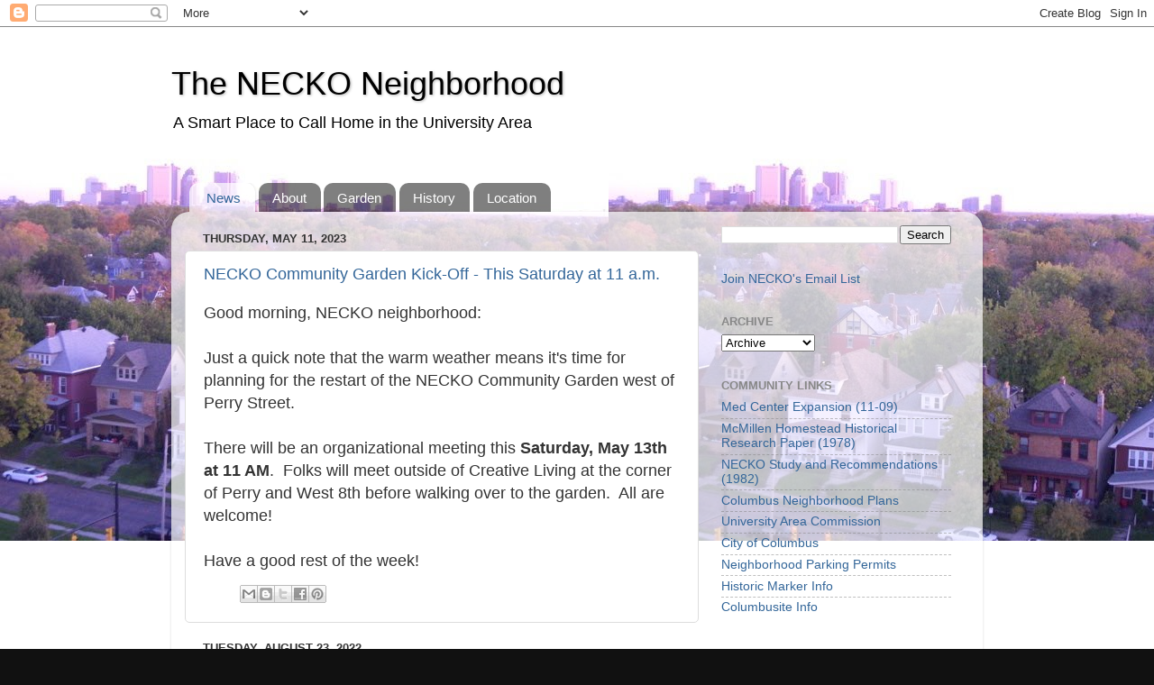

--- FILE ---
content_type: text/html; charset=UTF-8
request_url: http://necko-neighborhood.blogspot.com/
body_size: 12120
content:
<!DOCTYPE html>
<html class='v2' dir='ltr' lang='en'>
<head>
<link href='https://www.blogger.com/static/v1/widgets/335934321-css_bundle_v2.css' rel='stylesheet' type='text/css'/>
<meta content='width=1100' name='viewport'/>
<meta content='text/html; charset=UTF-8' http-equiv='Content-Type'/>
<meta content='blogger' name='generator'/>
<link href='http://necko-neighborhood.blogspot.com/favicon.ico' rel='icon' type='image/x-icon'/>
<link href='http://necko-neighborhood.blogspot.com/' rel='canonical'/>
<link rel="alternate" type="application/atom+xml" title="The NECKO Neighborhood - Atom" href="http://necko-neighborhood.blogspot.com/feeds/posts/default" />
<link rel="alternate" type="application/rss+xml" title="The NECKO Neighborhood - RSS" href="http://necko-neighborhood.blogspot.com/feeds/posts/default?alt=rss" />
<link rel="service.post" type="application/atom+xml" title="The NECKO Neighborhood - Atom" href="https://www.blogger.com/feeds/7338648234629715152/posts/default" />
<link rel="me" href="https://www.blogger.com/profile/06152518749978280411" />
<!--Can't find substitution for tag [blog.ieCssRetrofitLinks]-->
<meta content='http://necko-neighborhood.blogspot.com/' property='og:url'/>
<meta content='The NECKO Neighborhood' property='og:title'/>
<meta content='A Smart Place to Call Home in the University Area' property='og:description'/>
<title>The NECKO Neighborhood</title>
<style id='page-skin-1' type='text/css'><!--
/*-----------------------------------------------
Blogger Template Style
Name:     Picture Window
Designer: Blogger
URL:      www.blogger.com
----------------------------------------------- */
/* Content
----------------------------------------------- */
body {
font: normal normal 15px Arial, Tahoma, Helvetica, FreeSans, sans-serif;
color: #333333;
background: #111111 url(http://4.bp.blogspot.com/-SRgoL3DQGT4/T0ELuJKMGEI/AAAAAAAAEHw/viHHWamo2jk/s0/DSCN1387-big.jpg) repeat fixed top left;
}
html body .region-inner {
min-width: 0;
max-width: 100%;
width: auto;
}
.content-outer {
font-size: 90%;
}
a:link {
text-decoration:none;
color: #336699;
}
a:visited {
text-decoration:none;
color: #6699cc;
}
a:hover {
text-decoration:underline;
color: #33aaff;
}
.content-outer {
background: transparent none repeat scroll top left;
-moz-border-radius: 0;
-webkit-border-radius: 0;
-goog-ms-border-radius: 0;
border-radius: 0;
-moz-box-shadow: 0 0 0 rgba(0, 0, 0, .15);
-webkit-box-shadow: 0 0 0 rgba(0, 0, 0, .15);
-goog-ms-box-shadow: 0 0 0 rgba(0, 0, 0, .15);
box-shadow: 0 0 0 rgba(0, 0, 0, .15);
margin: 20px auto;
}
.content-inner {
padding: 0;
}
/* Header
----------------------------------------------- */
.header-outer {
background: transparent none repeat-x scroll top left;
_background-image: none;
color: #000000;
-moz-border-radius: 0;
-webkit-border-radius: 0;
-goog-ms-border-radius: 0;
border-radius: 0;
}
.Header img, .Header #header-inner {
-moz-border-radius: 0;
-webkit-border-radius: 0;
-goog-ms-border-radius: 0;
border-radius: 0;
}
.header-inner .Header .titlewrapper,
.header-inner .Header .descriptionwrapper {
padding-left: 0;
padding-right: 0;
}
.Header h1 {
font: normal normal 36px Arial, Tahoma, Helvetica, FreeSans, sans-serif;
text-shadow: 1px 1px 3px rgba(0, 0, 0, 0.3);
}
.Header h1 a {
color: #000000;
}
.Header .description {
font-size: 130%;
}
/* Tabs
----------------------------------------------- */
.tabs-inner {
margin: .5em 20px 0;
padding: 0;
}
.tabs-inner .section {
margin: 0;
}
.tabs-inner .widget ul {
padding: 0;
background: transparent none repeat scroll bottom;
-moz-border-radius: 0;
-webkit-border-radius: 0;
-goog-ms-border-radius: 0;
border-radius: 0;
}
.tabs-inner .widget li {
border: none;
}
.tabs-inner .widget li a {
display: inline-block;
padding: .5em 1em;
margin-right: .25em;
color: #ffffff;
font: normal normal 15px Arial, Tahoma, Helvetica, FreeSans, sans-serif;
-moz-border-radius: 10px 10px 0 0;
-webkit-border-top-left-radius: 10px;
-webkit-border-top-right-radius: 10px;
-goog-ms-border-radius: 10px 10px 0 0;
border-radius: 10px 10px 0 0;
background: transparent url(https://resources.blogblog.com/blogblog/data/1kt/transparent/black50.png) repeat scroll top left;
border-right: 1px solid transparent;
}
.tabs-inner .widget li:first-child a {
padding-left: 1.25em;
-moz-border-radius-topleft: 10px;
-moz-border-radius-bottomleft: 0;
-webkit-border-top-left-radius: 10px;
-webkit-border-bottom-left-radius: 0;
-goog-ms-border-top-left-radius: 10px;
-goog-ms-border-bottom-left-radius: 0;
border-top-left-radius: 10px;
border-bottom-left-radius: 0;
}
.tabs-inner .widget li.selected a,
.tabs-inner .widget li a:hover {
position: relative;
z-index: 1;
background: transparent url(https://resources.blogblog.com/blogblog/data/1kt/transparent/white80.png) repeat scroll bottom;
color: #336699;
-moz-box-shadow: 0 0 3px rgba(0, 0, 0, .15);
-webkit-box-shadow: 0 0 3px rgba(0, 0, 0, .15);
-goog-ms-box-shadow: 0 0 3px rgba(0, 0, 0, .15);
box-shadow: 0 0 3px rgba(0, 0, 0, .15);
}
/* Headings
----------------------------------------------- */
h2 {
font: bold normal 13px Arial, Tahoma, Helvetica, FreeSans, sans-serif;
text-transform: uppercase;
color: #888888;
margin: .5em 0;
}
/* Main
----------------------------------------------- */
.main-outer {
background: transparent url(https://resources.blogblog.com/blogblog/data/1kt/transparent/white80.png) repeat scroll top left;
-moz-border-radius: 20px 20px 0 0;
-webkit-border-top-left-radius: 20px;
-webkit-border-top-right-radius: 20px;
-webkit-border-bottom-left-radius: 0;
-webkit-border-bottom-right-radius: 0;
-goog-ms-border-radius: 20px 20px 0 0;
border-radius: 20px 20px 0 0;
-moz-box-shadow: 0 1px 3px rgba(0, 0, 0, .15);
-webkit-box-shadow: 0 1px 3px rgba(0, 0, 0, .15);
-goog-ms-box-shadow: 0 1px 3px rgba(0, 0, 0, .15);
box-shadow: 0 1px 3px rgba(0, 0, 0, .15);
}
.main-inner {
padding: 15px 20px 20px;
}
.main-inner .column-center-inner {
padding: 0 0;
}
.main-inner .column-left-inner {
padding-left: 0;
}
.main-inner .column-right-inner {
padding-right: 0;
}
/* Posts
----------------------------------------------- */
h3.post-title {
margin: 0;
font: normal normal 18px Arial, Tahoma, Helvetica, FreeSans, sans-serif;
}
.comments h4 {
margin: 1em 0 0;
font: normal normal 18px Arial, Tahoma, Helvetica, FreeSans, sans-serif;
}
.date-header span {
color: #333333;
}
.post-outer {
background-color: #ffffff;
border: solid 1px #dddddd;
-moz-border-radius: 5px;
-webkit-border-radius: 5px;
border-radius: 5px;
-goog-ms-border-radius: 5px;
padding: 15px 20px;
margin: 0 -20px 20px;
}
.post-body {
line-height: 1.4;
font-size: 110%;
position: relative;
}
.post-header {
margin: 0 0 1.5em;
color: #999999;
line-height: 1.6;
}
.post-footer {
margin: .5em 0 0;
color: #999999;
line-height: 1.6;
}
#blog-pager {
font-size: 140%
}
#comments .comment-author {
padding-top: 1.5em;
border-top: dashed 1px #ccc;
border-top: dashed 1px rgba(128, 128, 128, .5);
background-position: 0 1.5em;
}
#comments .comment-author:first-child {
padding-top: 0;
border-top: none;
}
.avatar-image-container {
margin: .2em 0 0;
}
/* Comments
----------------------------------------------- */
.comments .comments-content .icon.blog-author {
background-repeat: no-repeat;
background-image: url([data-uri]);
}
.comments .comments-content .loadmore a {
border-top: 1px solid #33aaff;
border-bottom: 1px solid #33aaff;
}
.comments .continue {
border-top: 2px solid #33aaff;
}
/* Widgets
----------------------------------------------- */
.widget ul, .widget #ArchiveList ul.flat {
padding: 0;
list-style: none;
}
.widget ul li, .widget #ArchiveList ul.flat li {
border-top: dashed 1px #ccc;
border-top: dashed 1px rgba(128, 128, 128, .5);
}
.widget ul li:first-child, .widget #ArchiveList ul.flat li:first-child {
border-top: none;
}
.widget .post-body ul {
list-style: disc;
}
.widget .post-body ul li {
border: none;
}
/* Footer
----------------------------------------------- */
.footer-outer {
color:#cccccc;
background: transparent url(https://resources.blogblog.com/blogblog/data/1kt/transparent/black50.png) repeat scroll top left;
-moz-border-radius: 0 0 20px 20px;
-webkit-border-top-left-radius: 0;
-webkit-border-top-right-radius: 0;
-webkit-border-bottom-left-radius: 20px;
-webkit-border-bottom-right-radius: 20px;
-goog-ms-border-radius: 0 0 20px 20px;
border-radius: 0 0 20px 20px;
-moz-box-shadow: 0 1px 3px rgba(0, 0, 0, .15);
-webkit-box-shadow: 0 1px 3px rgba(0, 0, 0, .15);
-goog-ms-box-shadow: 0 1px 3px rgba(0, 0, 0, .15);
box-shadow: 0 1px 3px rgba(0, 0, 0, .15);
}
.footer-inner {
padding: 10px 20px 20px;
}
.footer-outer a {
color: #99ccee;
}
.footer-outer a:visited {
color: #77aaee;
}
.footer-outer a:hover {
color: #33aaff;
}
.footer-outer .widget h2 {
color: #aaaaaa;
}
/* Mobile
----------------------------------------------- */
html body.mobile {
height: auto;
}
html body.mobile {
min-height: 480px;
background-size: 100% auto;
}
.mobile .body-fauxcolumn-outer {
background: transparent none repeat scroll top left;
}
html .mobile .mobile-date-outer, html .mobile .blog-pager {
border-bottom: none;
background: transparent url(https://resources.blogblog.com/blogblog/data/1kt/transparent/white80.png) repeat scroll top left;
margin-bottom: 10px;
}
.mobile .date-outer {
background: transparent url(https://resources.blogblog.com/blogblog/data/1kt/transparent/white80.png) repeat scroll top left;
}
.mobile .header-outer, .mobile .main-outer,
.mobile .post-outer, .mobile .footer-outer {
-moz-border-radius: 0;
-webkit-border-radius: 0;
-goog-ms-border-radius: 0;
border-radius: 0;
}
.mobile .content-outer,
.mobile .main-outer,
.mobile .post-outer {
background: inherit;
border: none;
}
.mobile .content-outer {
font-size: 100%;
}
.mobile-link-button {
background-color: #336699;
}
.mobile-link-button a:link, .mobile-link-button a:visited {
color: #ffffff;
}
.mobile-index-contents {
color: #333333;
}
.mobile .tabs-inner .PageList .widget-content {
background: transparent url(https://resources.blogblog.com/blogblog/data/1kt/transparent/white80.png) repeat scroll bottom;
color: #336699;
}
.mobile .tabs-inner .PageList .widget-content .pagelist-arrow {
border-left: 1px solid transparent;
}

--></style>
<style id='template-skin-1' type='text/css'><!--
body {
min-width: 900px;
}
.content-outer, .content-fauxcolumn-outer, .region-inner {
min-width: 900px;
max-width: 900px;
_width: 900px;
}
.main-inner .columns {
padding-left: 0;
padding-right: 300px;
}
.main-inner .fauxcolumn-center-outer {
left: 0;
right: 300px;
/* IE6 does not respect left and right together */
_width: expression(this.parentNode.offsetWidth -
parseInt("0") -
parseInt("300px") + 'px');
}
.main-inner .fauxcolumn-left-outer {
width: 0;
}
.main-inner .fauxcolumn-right-outer {
width: 300px;
}
.main-inner .column-left-outer {
width: 0;
right: 100%;
margin-left: -0;
}
.main-inner .column-right-outer {
width: 300px;
margin-right: -300px;
}
#layout {
min-width: 0;
}
#layout .content-outer {
min-width: 0;
width: 800px;
}
#layout .region-inner {
min-width: 0;
width: auto;
}
body#layout div.add_widget {
padding: 8px;
}
body#layout div.add_widget a {
margin-left: 32px;
}
--></style>
<style>
    body {background-image:url(http\:\/\/4.bp.blogspot.com\/-SRgoL3DQGT4\/T0ELuJKMGEI\/AAAAAAAAEHw\/viHHWamo2jk\/s0\/DSCN1387-big.jpg);}
    
@media (max-width: 200px) { body {background-image:url(http\:\/\/4.bp.blogspot.com\/-SRgoL3DQGT4\/T0ELuJKMGEI\/AAAAAAAAEHw\/viHHWamo2jk\/w200\/DSCN1387-big.jpg);}}
@media (max-width: 400px) and (min-width: 201px) { body {background-image:url(http\:\/\/4.bp.blogspot.com\/-SRgoL3DQGT4\/T0ELuJKMGEI\/AAAAAAAAEHw\/viHHWamo2jk\/w400\/DSCN1387-big.jpg);}}
@media (max-width: 800px) and (min-width: 401px) { body {background-image:url(http\:\/\/4.bp.blogspot.com\/-SRgoL3DQGT4\/T0ELuJKMGEI\/AAAAAAAAEHw\/viHHWamo2jk\/w800\/DSCN1387-big.jpg);}}
@media (max-width: 1200px) and (min-width: 801px) { body {background-image:url(http\:\/\/4.bp.blogspot.com\/-SRgoL3DQGT4\/T0ELuJKMGEI\/AAAAAAAAEHw\/viHHWamo2jk\/w1200\/DSCN1387-big.jpg);}}
/* Last tag covers anything over one higher than the previous max-size cap. */
@media (min-width: 1201px) { body {background-image:url(http\:\/\/4.bp.blogspot.com\/-SRgoL3DQGT4\/T0ELuJKMGEI\/AAAAAAAAEHw\/viHHWamo2jk\/w1600\/DSCN1387-big.jpg);}}
  </style>
<script type='text/javascript'>
        (function(i,s,o,g,r,a,m){i['GoogleAnalyticsObject']=r;i[r]=i[r]||function(){
        (i[r].q=i[r].q||[]).push(arguments)},i[r].l=1*new Date();a=s.createElement(o),
        m=s.getElementsByTagName(o)[0];a.async=1;a.src=g;m.parentNode.insertBefore(a,m)
        })(window,document,'script','https://www.google-analytics.com/analytics.js','ga');
        ga('create', 'UA-29328806-1', 'auto', 'blogger');
        ga('blogger.send', 'pageview');
      </script>
<link href='https://www.blogger.com/dyn-css/authorization.css?targetBlogID=7338648234629715152&amp;zx=416ba034-5ee3-4563-8f9e-a67868832f2f' media='none' onload='if(media!=&#39;all&#39;)media=&#39;all&#39;' rel='stylesheet'/><noscript><link href='https://www.blogger.com/dyn-css/authorization.css?targetBlogID=7338648234629715152&amp;zx=416ba034-5ee3-4563-8f9e-a67868832f2f' rel='stylesheet'/></noscript>
<meta name='google-adsense-platform-account' content='ca-host-pub-1556223355139109'/>
<meta name='google-adsense-platform-domain' content='blogspot.com'/>

</head>
<body class='loading variant-open'>
<div class='navbar section' id='navbar' name='Navbar'><div class='widget Navbar' data-version='1' id='Navbar1'><script type="text/javascript">
    function setAttributeOnload(object, attribute, val) {
      if(window.addEventListener) {
        window.addEventListener('load',
          function(){ object[attribute] = val; }, false);
      } else {
        window.attachEvent('onload', function(){ object[attribute] = val; });
      }
    }
  </script>
<div id="navbar-iframe-container"></div>
<script type="text/javascript" src="https://apis.google.com/js/platform.js"></script>
<script type="text/javascript">
      gapi.load("gapi.iframes:gapi.iframes.style.bubble", function() {
        if (gapi.iframes && gapi.iframes.getContext) {
          gapi.iframes.getContext().openChild({
              url: 'https://www.blogger.com/navbar/7338648234629715152?origin\x3dhttp://necko-neighborhood.blogspot.com',
              where: document.getElementById("navbar-iframe-container"),
              id: "navbar-iframe"
          });
        }
      });
    </script><script type="text/javascript">
(function() {
var script = document.createElement('script');
script.type = 'text/javascript';
script.src = '//pagead2.googlesyndication.com/pagead/js/google_top_exp.js';
var head = document.getElementsByTagName('head')[0];
if (head) {
head.appendChild(script);
}})();
</script>
</div></div>
<div itemscope='itemscope' itemtype='http://schema.org/Blog' style='display: none;'>
<meta content='The NECKO Neighborhood' itemprop='name'/>
</div>
<div class='body-fauxcolumns'>
<div class='fauxcolumn-outer body-fauxcolumn-outer'>
<div class='cap-top'>
<div class='cap-left'></div>
<div class='cap-right'></div>
</div>
<div class='fauxborder-left'>
<div class='fauxborder-right'></div>
<div class='fauxcolumn-inner'>
</div>
</div>
<div class='cap-bottom'>
<div class='cap-left'></div>
<div class='cap-right'></div>
</div>
</div>
</div>
<div class='content'>
<div class='content-fauxcolumns'>
<div class='fauxcolumn-outer content-fauxcolumn-outer'>
<div class='cap-top'>
<div class='cap-left'></div>
<div class='cap-right'></div>
</div>
<div class='fauxborder-left'>
<div class='fauxborder-right'></div>
<div class='fauxcolumn-inner'>
</div>
</div>
<div class='cap-bottom'>
<div class='cap-left'></div>
<div class='cap-right'></div>
</div>
</div>
</div>
<div class='content-outer'>
<div class='content-cap-top cap-top'>
<div class='cap-left'></div>
<div class='cap-right'></div>
</div>
<div class='fauxborder-left content-fauxborder-left'>
<div class='fauxborder-right content-fauxborder-right'></div>
<div class='content-inner'>
<header>
<div class='header-outer'>
<div class='header-cap-top cap-top'>
<div class='cap-left'></div>
<div class='cap-right'></div>
</div>
<div class='fauxborder-left header-fauxborder-left'>
<div class='fauxborder-right header-fauxborder-right'></div>
<div class='region-inner header-inner'>
<div class='header section' id='header' name='Header'><div class='widget Header' data-version='1' id='Header1'>
<div id='header-inner'>
<div class='titlewrapper'>
<h1 class='title'>
The NECKO Neighborhood
</h1>
</div>
<div class='descriptionwrapper'>
<p class='description'><span>A Smart Place to Call Home in the University Area</span></p>
</div>
</div>
</div></div>
</div>
</div>
<div class='header-cap-bottom cap-bottom'>
<div class='cap-left'></div>
<div class='cap-right'></div>
</div>
</div>
</header>
<div class='tabs-outer'>
<div class='tabs-cap-top cap-top'>
<div class='cap-left'></div>
<div class='cap-right'></div>
</div>
<div class='fauxborder-left tabs-fauxborder-left'>
<div class='fauxborder-right tabs-fauxborder-right'></div>
<div class='region-inner tabs-inner'>
<div class='tabs no-items section' id='crosscol' name='Cross-Column'></div>
<div class='tabs section' id='crosscol-overflow' name='Cross-Column 2'><div class='widget PageList' data-version='1' id='PageList1'>
<h2>Pages</h2>
<div class='widget-content'>
<ul>
<li class='selected'>
<a href='http://necko-neighborhood.blogspot.com/'>News</a>
</li>
<li>
<a href='http://necko-neighborhood.blogspot.com/p/about.html'>About</a>
</li>
<li>
<a href='http://necko-neighborhood.blogspot.com/p/neighbors-in-necko-are-hard-at-work.html'>Garden</a>
</li>
<li>
<a href='http://necko-neighborhood.blogspot.com/p/history.html'>History</a>
</li>
<li>
<a href='http://necko-neighborhood.blogspot.com/p/location.html'>Location</a>
</li>
</ul>
<div class='clear'></div>
</div>
</div></div>
</div>
</div>
<div class='tabs-cap-bottom cap-bottom'>
<div class='cap-left'></div>
<div class='cap-right'></div>
</div>
</div>
<div class='main-outer'>
<div class='main-cap-top cap-top'>
<div class='cap-left'></div>
<div class='cap-right'></div>
</div>
<div class='fauxborder-left main-fauxborder-left'>
<div class='fauxborder-right main-fauxborder-right'></div>
<div class='region-inner main-inner'>
<div class='columns fauxcolumns'>
<div class='fauxcolumn-outer fauxcolumn-center-outer'>
<div class='cap-top'>
<div class='cap-left'></div>
<div class='cap-right'></div>
</div>
<div class='fauxborder-left'>
<div class='fauxborder-right'></div>
<div class='fauxcolumn-inner'>
</div>
</div>
<div class='cap-bottom'>
<div class='cap-left'></div>
<div class='cap-right'></div>
</div>
</div>
<div class='fauxcolumn-outer fauxcolumn-left-outer'>
<div class='cap-top'>
<div class='cap-left'></div>
<div class='cap-right'></div>
</div>
<div class='fauxborder-left'>
<div class='fauxborder-right'></div>
<div class='fauxcolumn-inner'>
</div>
</div>
<div class='cap-bottom'>
<div class='cap-left'></div>
<div class='cap-right'></div>
</div>
</div>
<div class='fauxcolumn-outer fauxcolumn-right-outer'>
<div class='cap-top'>
<div class='cap-left'></div>
<div class='cap-right'></div>
</div>
<div class='fauxborder-left'>
<div class='fauxborder-right'></div>
<div class='fauxcolumn-inner'>
</div>
</div>
<div class='cap-bottom'>
<div class='cap-left'></div>
<div class='cap-right'></div>
</div>
</div>
<!-- corrects IE6 width calculation -->
<div class='columns-inner'>
<div class='column-center-outer'>
<div class='column-center-inner'>
<div class='main section' id='main' name='Main'><div class='widget Blog' data-version='1' id='Blog1'>
<div class='blog-posts hfeed'>

          <div class="date-outer">
        
<h2 class='date-header'><span>Thursday, May 11, 2023</span></h2>

          <div class="date-posts">
        
<div class='post-outer'>
<div class='post hentry uncustomized-post-template' itemprop='blogPost' itemscope='itemscope' itemtype='http://schema.org/BlogPosting'>
<meta content='7338648234629715152' itemprop='blogId'/>
<meta content='7927086934786786877' itemprop='postId'/>
<a name='7927086934786786877'></a>
<h3 class='post-title entry-title' itemprop='name'>
<a href='http://necko-neighborhood.blogspot.com/2023/05/necko-community-garden-kick-off-this.html'>NECKO Community Garden Kick-Off - This Saturday at 11 a.m.</a>
</h3>
<div class='post-header'>
<div class='post-header-line-1'></div>
</div>
<div class='post-body entry-content' id='post-body-7927086934786786877' itemprop='description articleBody'>
<div dir="ltr"><div class="gmail_default" style="font-size:large">Good morning, NECKO neighborhood:<br></div><div class="gmail_quote"><div dir="ltr"><div style="font-size:large"><br></div><div style="font-size:large">Just a quick note that the warm weather means it&#39;s time for planning for the restart of the NECKO Community Garden west of Perry Street.&#160;</div><div style="font-size:large"><br></div><div style="font-size:large">There will be an organizational meeting this <b>Saturday, May 13th at 11 AM</b>.&#160; Folks will meet outside of Creative Living at the corner of Perry and West 8th before walking over to the garden.&#160; All are welcome!&#160;</div><div style="font-size:large"><br></div><div style="font-size:large">Have a good rest of the week!</div></div>  </div></div>  
<div style='clear: both;'></div>
</div>
<div class='post-footer'>
<div class='post-footer-line post-footer-line-1'>
<span class='post-author vcard'>
</span>
<span class='post-timestamp'>
</span>
<span class='post-comment-link'>
</span>
<span class='post-icons'>
</span>
<div class='post-share-buttons goog-inline-block'>
<a class='goog-inline-block share-button sb-email' href='https://www.blogger.com/share-post.g?blogID=7338648234629715152&postID=7927086934786786877&target=email' target='_blank' title='Email This'><span class='share-button-link-text'>Email This</span></a><a class='goog-inline-block share-button sb-blog' href='https://www.blogger.com/share-post.g?blogID=7338648234629715152&postID=7927086934786786877&target=blog' onclick='window.open(this.href, "_blank", "height=270,width=475"); return false;' target='_blank' title='BlogThis!'><span class='share-button-link-text'>BlogThis!</span></a><a class='goog-inline-block share-button sb-twitter' href='https://www.blogger.com/share-post.g?blogID=7338648234629715152&postID=7927086934786786877&target=twitter' target='_blank' title='Share to X'><span class='share-button-link-text'>Share to X</span></a><a class='goog-inline-block share-button sb-facebook' href='https://www.blogger.com/share-post.g?blogID=7338648234629715152&postID=7927086934786786877&target=facebook' onclick='window.open(this.href, "_blank", "height=430,width=640"); return false;' target='_blank' title='Share to Facebook'><span class='share-button-link-text'>Share to Facebook</span></a><a class='goog-inline-block share-button sb-pinterest' href='https://www.blogger.com/share-post.g?blogID=7338648234629715152&postID=7927086934786786877&target=pinterest' target='_blank' title='Share to Pinterest'><span class='share-button-link-text'>Share to Pinterest</span></a>
</div>
</div>
<div class='post-footer-line post-footer-line-2'>
<span class='post-labels'>
</span>
</div>
<div class='post-footer-line post-footer-line-3'>
<span class='post-location'>
</span>
</div>
</div>
</div>
</div>

          </div></div>
        

          <div class="date-outer">
        
<h2 class='date-header'><span>Tuesday, August 23, 2022</span></h2>

          <div class="date-posts">
        
<div class='post-outer'>
<div class='post hentry uncustomized-post-template' itemprop='blogPost' itemscope='itemscope' itemtype='http://schema.org/BlogPosting'>
<meta content='7338648234629715152' itemprop='blogId'/>
<meta content='8949380721590934112' itemprop='postId'/>
<a name='8949380721590934112'></a>
<h3 class='post-title entry-title' itemprop='name'>
<a href='http://necko-neighborhood.blogspot.com/2022/08/reminder-clean-up-this-saturday.html'>Reminder - Clean Up this Saturday - Volunteers & Snacks needed</a>
</h3>
<div class='post-header'>
<div class='post-header-line-1'></div>
</div>
<div class='post-body entry-content' id='post-body-8949380721590934112' itemprop='description articleBody'>
<div dir="ltr"><div class="gmail_default" style="font-size:large">Good morning, NECKO neighbors:</div><div class="gmail_default" style="font-size:large"><br>Just a quick reminder... We&#39;ve got a neighborhood cleanup <b>this Saturday, August 27th from 10:00 a.m. to 1:00 p.m</b>. starting at the corner of Perry &amp; West 8th.&#160; Join anytime during those times - even 1/2 hour would have an impact!&#160; OSU students will be assisting us, so it&#39;s a great chance to combine forces to spruce up the neighborhood!<br></div><div class="gmail_default" style="font-size:large"><br></div><div class="gmail_default" style="font-size:large">We also need volunteers to provide <b>snacks and drinks for about&#160;15-20 people</b>.&#160; If you&#39;re interested&#160;in providing some water bottles, donuts, granola bars, etc., please let us know at <a href="mailto:info@necko.org">info@necko.org</a> - or - just stop by!</div><div class="gmail_default" style="font-size:large"><br></div><div class="gmail_default" style="font-size:large">Thanks and see you Saturday!&#160;<br>&#160;</div><div class="gmail_default" style="font-size:large"><br></div></div>  
<div style='clear: both;'></div>
</div>
<div class='post-footer'>
<div class='post-footer-line post-footer-line-1'>
<span class='post-author vcard'>
</span>
<span class='post-timestamp'>
</span>
<span class='post-comment-link'>
</span>
<span class='post-icons'>
</span>
<div class='post-share-buttons goog-inline-block'>
<a class='goog-inline-block share-button sb-email' href='https://www.blogger.com/share-post.g?blogID=7338648234629715152&postID=8949380721590934112&target=email' target='_blank' title='Email This'><span class='share-button-link-text'>Email This</span></a><a class='goog-inline-block share-button sb-blog' href='https://www.blogger.com/share-post.g?blogID=7338648234629715152&postID=8949380721590934112&target=blog' onclick='window.open(this.href, "_blank", "height=270,width=475"); return false;' target='_blank' title='BlogThis!'><span class='share-button-link-text'>BlogThis!</span></a><a class='goog-inline-block share-button sb-twitter' href='https://www.blogger.com/share-post.g?blogID=7338648234629715152&postID=8949380721590934112&target=twitter' target='_blank' title='Share to X'><span class='share-button-link-text'>Share to X</span></a><a class='goog-inline-block share-button sb-facebook' href='https://www.blogger.com/share-post.g?blogID=7338648234629715152&postID=8949380721590934112&target=facebook' onclick='window.open(this.href, "_blank", "height=430,width=640"); return false;' target='_blank' title='Share to Facebook'><span class='share-button-link-text'>Share to Facebook</span></a><a class='goog-inline-block share-button sb-pinterest' href='https://www.blogger.com/share-post.g?blogID=7338648234629715152&postID=8949380721590934112&target=pinterest' target='_blank' title='Share to Pinterest'><span class='share-button-link-text'>Share to Pinterest</span></a>
</div>
</div>
<div class='post-footer-line post-footer-line-2'>
<span class='post-labels'>
</span>
</div>
<div class='post-footer-line post-footer-line-3'>
<span class='post-location'>
</span>
</div>
</div>
</div>
</div>

          </div></div>
        

          <div class="date-outer">
        
<h2 class='date-header'><span>Saturday, July 30, 2022</span></h2>

          <div class="date-posts">
        
<div class='post-outer'>
<div class='post hentry uncustomized-post-template' itemprop='blogPost' itemscope='itemscope' itemtype='http://schema.org/BlogPosting'>
<meta content='https://blogger.googleusercontent.com/img/b/R29vZ2xl/AVvXsEhjNkGkDp6192F2VqrQCOacgnjs55DSiaSa4Ywl1ZN3xq6cTjbOnSMsoiCD7ypkETHE9EEjl-BuOsa2FHz7GwdrERrBsbg0bkFkW1v5_XaTEAw1N_wxd_mPpc4Flmzf1XdmyR9u_HzhDyTcHPB1M0gjiB42ztuUsp72cCkVaaMBzKF49nFB7x-ZZgxU/s320/DSCN2380.jpg' itemprop='image_url'/>
<meta content='7338648234629715152' itemprop='blogId'/>
<meta content='1739941260174162685' itemprop='postId'/>
<a name='1739941260174162685'></a>
<h3 class='post-title entry-title' itemprop='name'>
<a href='http://necko-neighborhood.blogspot.com/2022/07/neighborhood-cleanup-827-10-am.html'>Neighborhood Cleanup - 8/27 @ 10 a.m.</a>
</h3>
<div class='post-header'>
<div class='post-header-line-1'></div>
</div>
<div class='post-body entry-content' id='post-body-1739941260174162685' itemprop='description articleBody'>
<div dir="ltr"><div class="gmail_default" style="font-size: large;"><div class="separator" style="clear: both; text-align: center;"><a href="https://blogger.googleusercontent.com/img/b/R29vZ2xl/AVvXsEhjNkGkDp6192F2VqrQCOacgnjs55DSiaSa4Ywl1ZN3xq6cTjbOnSMsoiCD7ypkETHE9EEjl-BuOsa2FHz7GwdrERrBsbg0bkFkW1v5_XaTEAw1N_wxd_mPpc4Flmzf1XdmyR9u_HzhDyTcHPB1M0gjiB42ztuUsp72cCkVaaMBzKF49nFB7x-ZZgxU/s400/DSCN2380.jpg" imageanchor="1" style="clear: left; float: left; margin-bottom: 1em; margin-right: 1em;"><img border="0" data-original-height="400" data-original-width="300" height="320" src="https://blogger.googleusercontent.com/img/b/R29vZ2xl/AVvXsEhjNkGkDp6192F2VqrQCOacgnjs55DSiaSa4Ywl1ZN3xq6cTjbOnSMsoiCD7ypkETHE9EEjl-BuOsa2FHz7GwdrERrBsbg0bkFkW1v5_XaTEAw1N_wxd_mPpc4Flmzf1XdmyR9u_HzhDyTcHPB1M0gjiB42ztuUsp72cCkVaaMBzKF49nFB7x-ZZgxU/s320/DSCN2380.jpg" width="240" /></a></div><br />Hello, NECKO - Hope your summer is going well!</div><div class="gmail_default" style="font-size: large;"><br /></div><div class="gmail_default" style="font-size: large;">Mark your calendars... We've got a neighborhood cleanup on <b>Saturday, August 27th</b> from 10:00 a.m. to Noon.&nbsp; OSU students will be assisting us, so it's a great chance to combine forces to spruce up the neighborhood!<br /><br />Meet at the corner of Perry and West 8th around 10 a.m.&nbsp;<br /><br />Let us know if you have any questions at <a href="mailto:info@necko.org">info@necko.org</a>.<br /><br />See you then! &nbsp;</div></div>  
<div style='clear: both;'></div>
</div>
<div class='post-footer'>
<div class='post-footer-line post-footer-line-1'>
<span class='post-author vcard'>
</span>
<span class='post-timestamp'>
</span>
<span class='post-comment-link'>
</span>
<span class='post-icons'>
</span>
<div class='post-share-buttons goog-inline-block'>
<a class='goog-inline-block share-button sb-email' href='https://www.blogger.com/share-post.g?blogID=7338648234629715152&postID=1739941260174162685&target=email' target='_blank' title='Email This'><span class='share-button-link-text'>Email This</span></a><a class='goog-inline-block share-button sb-blog' href='https://www.blogger.com/share-post.g?blogID=7338648234629715152&postID=1739941260174162685&target=blog' onclick='window.open(this.href, "_blank", "height=270,width=475"); return false;' target='_blank' title='BlogThis!'><span class='share-button-link-text'>BlogThis!</span></a><a class='goog-inline-block share-button sb-twitter' href='https://www.blogger.com/share-post.g?blogID=7338648234629715152&postID=1739941260174162685&target=twitter' target='_blank' title='Share to X'><span class='share-button-link-text'>Share to X</span></a><a class='goog-inline-block share-button sb-facebook' href='https://www.blogger.com/share-post.g?blogID=7338648234629715152&postID=1739941260174162685&target=facebook' onclick='window.open(this.href, "_blank", "height=430,width=640"); return false;' target='_blank' title='Share to Facebook'><span class='share-button-link-text'>Share to Facebook</span></a><a class='goog-inline-block share-button sb-pinterest' href='https://www.blogger.com/share-post.g?blogID=7338648234629715152&postID=1739941260174162685&target=pinterest' target='_blank' title='Share to Pinterest'><span class='share-button-link-text'>Share to Pinterest</span></a>
</div>
</div>
<div class='post-footer-line post-footer-line-2'>
<span class='post-labels'>
</span>
</div>
<div class='post-footer-line post-footer-line-3'>
<span class='post-location'>
</span>
</div>
</div>
</div>
</div>

        </div></div>
      
</div>
<div class='blog-pager' id='blog-pager'>
<span id='blog-pager-older-link'>
<a class='blog-pager-older-link' href='http://necko-neighborhood.blogspot.com/search?updated-max=2022-07-30T12:23:00-04:00&amp;max-results=3' id='Blog1_blog-pager-older-link' title='Older Posts'>Older Posts</a>
</span>
<a class='home-link' href='http://necko-neighborhood.blogspot.com/'>Home</a>
</div>
<div class='clear'></div>
<div class='blog-feeds'>
<div class='feed-links'>
Subscribe to:
<a class='feed-link' href='http://necko-neighborhood.blogspot.com/feeds/posts/default' target='_blank' type='application/atom+xml'>Comments (Atom)</a>
</div>
</div>
</div></div>
</div>
</div>
<div class='column-left-outer'>
<div class='column-left-inner'>
<aside>
</aside>
</div>
</div>
<div class='column-right-outer'>
<div class='column-right-inner'>
<aside>
<div class='sidebar section' id='sidebar-right-1'><div class='widget BlogSearch' data-version='1' id='BlogSearch1'>
<div class='widget-content'>
<div id='BlogSearch1_form'>
<form action='http://necko-neighborhood.blogspot.com/search' class='gsc-search-box' target='_top'>
<table cellpadding='0' cellspacing='0' class='gsc-search-box'>
<tbody>
<tr>
<td class='gsc-input'>
<input autocomplete='off' class='gsc-input' name='q' size='10' title='search' type='text' value=''/>
</td>
<td class='gsc-search-button'>
<input class='gsc-search-button' title='search' type='submit' value='Search'/>
</td>
</tr>
</tbody>
</table>
</form>
</div>
</div>
<div class='clear'></div>
</div><div class='widget HTML' data-version='1' id='HTML1'>
<div class='widget-content'>
<a href="mailto:necko+subscribe@googlegroups.com?subject=Subscribe%20to%20NECKO's%20Email%20List&body=Hello%20-%20Please%20subscribe%20me%20to%20the%20NECKO%20Neighborhood's%20Email%20List%20on%20Google%20Groups.%20%20Thanks!">Join NECKO's Email List</a>
</div>
<div class='clear'></div>
</div><div class='widget BlogArchive' data-version='1' id='BlogArchive1'>
<h2>Archive</h2>
<div class='widget-content'>
<div id='ArchiveList'>
<div id='BlogArchive1_ArchiveList'>
<select id='BlogArchive1_ArchiveMenu'>
<option value=''>Archive</option>
<option value='http://necko-neighborhood.blogspot.com/2023/05/'>May (1)</option>
<option value='http://necko-neighborhood.blogspot.com/2022/08/'>August (1)</option>
<option value='http://necko-neighborhood.blogspot.com/2022/07/'>July (1)</option>
<option value='http://necko-neighborhood.blogspot.com/2022/05/'>May (1)</option>
<option value='http://necko-neighborhood.blogspot.com/2022/04/'>April (2)</option>
<option value='http://necko-neighborhood.blogspot.com/2022/03/'>March (3)</option>
<option value='http://necko-neighborhood.blogspot.com/2022/02/'>February (2)</option>
<option value='http://necko-neighborhood.blogspot.com/2022/01/'>January (2)</option>
<option value='http://necko-neighborhood.blogspot.com/2021/11/'>November (1)</option>
<option value='http://necko-neighborhood.blogspot.com/2021/10/'>October (1)</option>
<option value='http://necko-neighborhood.blogspot.com/2021/09/'>September (1)</option>
<option value='http://necko-neighborhood.blogspot.com/2021/08/'>August (1)</option>
<option value='http://necko-neighborhood.blogspot.com/2021/06/'>June (2)</option>
<option value='http://necko-neighborhood.blogspot.com/2021/05/'>May (4)</option>
<option value='http://necko-neighborhood.blogspot.com/2021/04/'>April (1)</option>
<option value='http://necko-neighborhood.blogspot.com/2021/03/'>March (4)</option>
<option value='http://necko-neighborhood.blogspot.com/2021/02/'>February (1)</option>
<option value='http://necko-neighborhood.blogspot.com/2021/01/'>January (2)</option>
<option value='http://necko-neighborhood.blogspot.com/2020/12/'>December (1)</option>
<option value='http://necko-neighborhood.blogspot.com/2020/11/'>November (3)</option>
<option value='http://necko-neighborhood.blogspot.com/2020/09/'>September (1)</option>
<option value='http://necko-neighborhood.blogspot.com/2020/08/'>August (1)</option>
<option value='http://necko-neighborhood.blogspot.com/2020/07/'>July (2)</option>
<option value='http://necko-neighborhood.blogspot.com/2020/04/'>April (1)</option>
<option value='http://necko-neighborhood.blogspot.com/2019/05/'>May (1)</option>
<option value='http://necko-neighborhood.blogspot.com/2018/08/'>August (1)</option>
<option value='http://necko-neighborhood.blogspot.com/2018/06/'>June (1)</option>
<option value='http://necko-neighborhood.blogspot.com/2018/04/'>April (1)</option>
<option value='http://necko-neighborhood.blogspot.com/2017/12/'>December (1)</option>
<option value='http://necko-neighborhood.blogspot.com/2017/11/'>November (1)</option>
<option value='http://necko-neighborhood.blogspot.com/2017/09/'>September (1)</option>
<option value='http://necko-neighborhood.blogspot.com/2016/11/'>November (1)</option>
<option value='http://necko-neighborhood.blogspot.com/2016/08/'>August (1)</option>
<option value='http://necko-neighborhood.blogspot.com/2016/06/'>June (1)</option>
<option value='http://necko-neighborhood.blogspot.com/2016/04/'>April (1)</option>
<option value='http://necko-neighborhood.blogspot.com/2016/03/'>March (1)</option>
<option value='http://necko-neighborhood.blogspot.com/2016/01/'>January (1)</option>
<option value='http://necko-neighborhood.blogspot.com/2015/11/'>November (1)</option>
<option value='http://necko-neighborhood.blogspot.com/2015/10/'>October (1)</option>
<option value='http://necko-neighborhood.blogspot.com/2015/09/'>September (1)</option>
<option value='http://necko-neighborhood.blogspot.com/2015/08/'>August (1)</option>
<option value='http://necko-neighborhood.blogspot.com/2015/07/'>July (1)</option>
<option value='http://necko-neighborhood.blogspot.com/2015/06/'>June (2)</option>
<option value='http://necko-neighborhood.blogspot.com/2014/11/'>November (1)</option>
<option value='http://necko-neighborhood.blogspot.com/2014/10/'>October (3)</option>
<option value='http://necko-neighborhood.blogspot.com/2014/09/'>September (1)</option>
<option value='http://necko-neighborhood.blogspot.com/2014/06/'>June (1)</option>
<option value='http://necko-neighborhood.blogspot.com/2014/05/'>May (1)</option>
<option value='http://necko-neighborhood.blogspot.com/2014/04/'>April (2)</option>
<option value='http://necko-neighborhood.blogspot.com/2014/03/'>March (1)</option>
<option value='http://necko-neighborhood.blogspot.com/2013/09/'>September (1)</option>
<option value='http://necko-neighborhood.blogspot.com/2013/08/'>August (1)</option>
<option value='http://necko-neighborhood.blogspot.com/2013/07/'>July (3)</option>
<option value='http://necko-neighborhood.blogspot.com/2013/03/'>March (2)</option>
<option value='http://necko-neighborhood.blogspot.com/2013/02/'>February (3)</option>
<option value='http://necko-neighborhood.blogspot.com/2013/01/'>January (1)</option>
<option value='http://necko-neighborhood.blogspot.com/2012/12/'>December (1)</option>
<option value='http://necko-neighborhood.blogspot.com/2012/11/'>November (2)</option>
<option value='http://necko-neighborhood.blogspot.com/2012/10/'>October (1)</option>
<option value='http://necko-neighborhood.blogspot.com/2012/09/'>September (1)</option>
<option value='http://necko-neighborhood.blogspot.com/2012/08/'>August (4)</option>
<option value='http://necko-neighborhood.blogspot.com/2012/06/'>June (1)</option>
<option value='http://necko-neighborhood.blogspot.com/2012/04/'>April (4)</option>
<option value='http://necko-neighborhood.blogspot.com/2012/03/'>March (1)</option>
<option value='http://necko-neighborhood.blogspot.com/2011/10/'>October (1)</option>
<option value='http://necko-neighborhood.blogspot.com/2011/08/'>August (3)</option>
<option value='http://necko-neighborhood.blogspot.com/2011/07/'>July (3)</option>
<option value='http://necko-neighborhood.blogspot.com/2011/06/'>June (1)</option>
<option value='http://necko-neighborhood.blogspot.com/2011/05/'>May (1)</option>
<option value='http://necko-neighborhood.blogspot.com/2011/03/'>March (1)</option>
<option value='http://necko-neighborhood.blogspot.com/2011/02/'>February (2)</option>
<option value='http://necko-neighborhood.blogspot.com/2011/01/'>January (2)</option>
<option value='http://necko-neighborhood.blogspot.com/2010/12/'>December (2)</option>
<option value='http://necko-neighborhood.blogspot.com/2010/11/'>November (3)</option>
<option value='http://necko-neighborhood.blogspot.com/2010/10/'>October (2)</option>
<option value='http://necko-neighborhood.blogspot.com/2010/09/'>September (6)</option>
<option value='http://necko-neighborhood.blogspot.com/2010/08/'>August (1)</option>
<option value='http://necko-neighborhood.blogspot.com/2010/07/'>July (2)</option>
<option value='http://necko-neighborhood.blogspot.com/2010/06/'>June (2)</option>
<option value='http://necko-neighborhood.blogspot.com/2010/05/'>May (2)</option>
<option value='http://necko-neighborhood.blogspot.com/2010/04/'>April (5)</option>
<option value='http://necko-neighborhood.blogspot.com/2010/03/'>March (2)</option>
<option value='http://necko-neighborhood.blogspot.com/2010/02/'>February (3)</option>
<option value='http://necko-neighborhood.blogspot.com/2010/01/'>January (6)</option>
<option value='http://necko-neighborhood.blogspot.com/2009/12/'>December (3)</option>
<option value='http://necko-neighborhood.blogspot.com/2009/11/'>November (5)</option>
<option value='http://necko-neighborhood.blogspot.com/2009/09/'>September (4)</option>
<option value='http://necko-neighborhood.blogspot.com/2009/08/'>August (2)</option>
<option value='http://necko-neighborhood.blogspot.com/2009/07/'>July (2)</option>
<option value='http://necko-neighborhood.blogspot.com/2009/06/'>June (5)</option>
<option value='http://necko-neighborhood.blogspot.com/2009/05/'>May (2)</option>
<option value='http://necko-neighborhood.blogspot.com/2009/04/'>April (2)</option>
<option value='http://necko-neighborhood.blogspot.com/2009/03/'>March (4)</option>
<option value='http://necko-neighborhood.blogspot.com/2009/01/'>January (2)</option>
<option value='http://necko-neighborhood.blogspot.com/2008/12/'>December (6)</option>
<option value='http://necko-neighborhood.blogspot.com/2008/10/'>October (2)</option>
<option value='http://necko-neighborhood.blogspot.com/2008/09/'>September (1)</option>
<option value='http://necko-neighborhood.blogspot.com/2008/08/'>August (3)</option>
<option value='http://necko-neighborhood.blogspot.com/2008/05/'>May (4)</option>
<option value='http://necko-neighborhood.blogspot.com/2008/04/'>April (3)</option>
<option value='http://necko-neighborhood.blogspot.com/2008/03/'>March (2)</option>
<option value='http://necko-neighborhood.blogspot.com/2008/02/'>February (4)</option>
<option value='http://necko-neighborhood.blogspot.com/2008/01/'>January (1)</option>
<option value='http://necko-neighborhood.blogspot.com/2007/12/'>December (3)</option>
<option value='http://necko-neighborhood.blogspot.com/2007/11/'>November (1)</option>
<option value='http://necko-neighborhood.blogspot.com/2007/10/'>October (1)</option>
<option value='http://necko-neighborhood.blogspot.com/2007/09/'>September (2)</option>
<option value='http://necko-neighborhood.blogspot.com/2007/08/'>August (1)</option>
<option value='http://necko-neighborhood.blogspot.com/2007/07/'>July (2)</option>
<option value='http://necko-neighborhood.blogspot.com/2007/06/'>June (3)</option>
<option value='http://necko-neighborhood.blogspot.com/2007/05/'>May (2)</option>
<option value='http://necko-neighborhood.blogspot.com/2007/04/'>April (5)</option>
<option value='http://necko-neighborhood.blogspot.com/2007/03/'>March (1)</option>
<option value='http://necko-neighborhood.blogspot.com/2007/02/'>February (2)</option>
<option value='http://necko-neighborhood.blogspot.com/2007/01/'>January (1)</option>
<option value='http://necko-neighborhood.blogspot.com/2006/12/'>December (2)</option>
<option value='http://necko-neighborhood.blogspot.com/2006/11/'>November (4)</option>
<option value='http://necko-neighborhood.blogspot.com/2006/10/'>October (1)</option>
<option value='http://necko-neighborhood.blogspot.com/2006/09/'>September (3)</option>
</select>
</div>
</div>
<div class='clear'></div>
</div>
</div><div class='widget LinkList' data-version='1' id='LinkList1'>
<h2>Community Links</h2>
<div class='widget-content'>
<ul>
<li><a href='http://docs.google.com/fileview?id=0B1JBOgQfpPCUMmYyYTNjNzYtYTI1NS00MjcyLWFiZGMtNDVhNjYzYTJkYWQ5&hl=en'>Med Center Expansion (11-09)</a></li>
<li><a href='http://docs.google.com/fileview?id=0B1JBOgQfpPCUYWQxMjRiZjgtN2Q0OC00NDRiLThlZTQtMDQwMTAwMWVhYWFh&hl=en'>McMillen Homestead Historical Research Paper (1978)</a></li>
<li><a href='http://docs.google.com/fileview?id=0B1JBOgQfpPCUMzI2MzRiMmQtYzdhZS00Y2JlLWE3ODgtZWQ4Y2FiMGYxMzhk&hl=en'>NECKO Study and Recommendations (1982)</a></li>
<li><a href='http://td.ci.columbus.oh.us/Bizdevelopment/PlanList/index.asp'>Columbus Neighborhood Plans</a></li>
<li><a href='http://www.universityareacommission.org/'>University Area Commission</a></li>
<li><a href='http://www.columbus.gov/'>City of Columbus</a></li>
<li><a href='http://columbuspvb.com/Residential-Parking-Permit.htm'>Neighborhood Parking Permits</a></li>
<li><a href='http://www.hmdb.org/marker.asp?marker=17424'>Historic Marker Info</a></li>
<li><a href='http://columbus-ite.com/columbus-neighborhood-guide/necko/%20'>Columbusite Info</a></li>
</ul>
<div class='clear'></div>
</div>
</div><div class='widget HTML' data-version='1' id='HTML4'>
<div class='widget-content'>
<!-- Facebook Badge START --><a href="http://www.facebook.com/pages/NECKO-Neigborhood/122530354426607" target="_TOP" style="font-family: &quot;lucida grande&quot;,tahoma,verdana,arial,sans-serif; font-size: 11px; font-variant: normal; font-style: normal; font-weight: normal; color: #3B5998; text-decoration: none;" title="NECKO Neigborhood">NECKO Neigborhood</a><br/><a href="http://www.facebook.com/pages/NECKO-Neigborhood/122530354426607" target="_TOP" title="NECKO Neigborhood"><img src="http://badge.facebook.com/badge/122530354426607.1647.826737928.png" style="border: 0px;" /></a><br/><a href="http://www.facebook.com/business/dashboard/" target="_TOP" style="font-family: &quot;lucida grande&quot;,tahoma,verdana,arial,sans-serif; font-size: 11px; font-variant: normal; font-style: normal; font-weight: normal; color: #3B5998; text-decoration: none;" title="Make your own badge!">Promote Your Page Too</a><!-- Facebook Badge END -->
</div>
<div class='clear'></div>
</div></div>
<table border='0' cellpadding='0' cellspacing='0' class='section-columns columns-2'>
<tbody>
<tr>
<td class='first columns-cell'>
<div class='sidebar section' id='sidebar-right-2-1'><div class='widget Stats' data-version='1' id='Stats1'>
<h2>Pageviews</h2>
<div class='widget-content'>
<div id='Stats1_content' style='display: none;'>
<span class='counter-wrapper text-counter-wrapper' id='Stats1_totalCount'>
</span>
<div class='clear'></div>
</div>
</div>
</div></div>
</td>
<td class='columns-cell'>
<div class='sidebar no-items section' id='sidebar-right-2-2'></div>
</td>
</tr>
</tbody>
</table>
<div class='sidebar section' id='sidebar-right-3'><div class='widget Subscribe' data-version='1' id='Subscribe1'>
<div style='white-space:nowrap'>
<h2 class='title'>Subscribe</h2>
<div class='widget-content'>
<div class='subscribe-wrapper subscribe-type-POST'>
<div class='subscribe expanded subscribe-type-POST' id='SW_READER_LIST_Subscribe1POST' style='display:none;'>
<div class='top'>
<span class='inner' onclick='return(_SW_toggleReaderList(event, "Subscribe1POST"));'>
<img class='subscribe-dropdown-arrow' src='https://resources.blogblog.com/img/widgets/arrow_dropdown.gif'/>
<img align='absmiddle' alt='' border='0' class='feed-icon' src='https://resources.blogblog.com/img/icon_feed12.png'/>
Posts
</span>
<div class='feed-reader-links'>
<a class='feed-reader-link' href='https://www.netvibes.com/subscribe.php?url=http%3A%2F%2Fnecko-neighborhood.blogspot.com%2Ffeeds%2Fposts%2Fdefault' target='_blank'>
<img src='https://resources.blogblog.com/img/widgets/subscribe-netvibes.png'/>
</a>
<a class='feed-reader-link' href='https://add.my.yahoo.com/content?url=http%3A%2F%2Fnecko-neighborhood.blogspot.com%2Ffeeds%2Fposts%2Fdefault' target='_blank'>
<img src='https://resources.blogblog.com/img/widgets/subscribe-yahoo.png'/>
</a>
<a class='feed-reader-link' href='http://necko-neighborhood.blogspot.com/feeds/posts/default' target='_blank'>
<img align='absmiddle' class='feed-icon' src='https://resources.blogblog.com/img/icon_feed12.png'/>
                  Atom
                </a>
</div>
</div>
<div class='bottom'></div>
</div>
<div class='subscribe' id='SW_READER_LIST_CLOSED_Subscribe1POST' onclick='return(_SW_toggleReaderList(event, "Subscribe1POST"));'>
<div class='top'>
<span class='inner'>
<img class='subscribe-dropdown-arrow' src='https://resources.blogblog.com/img/widgets/arrow_dropdown.gif'/>
<span onclick='return(_SW_toggleReaderList(event, "Subscribe1POST"));'>
<img align='absmiddle' alt='' border='0' class='feed-icon' src='https://resources.blogblog.com/img/icon_feed12.png'/>
Posts
</span>
</span>
</div>
<div class='bottom'></div>
</div>
</div>
<div class='subscribe-wrapper subscribe-type-COMMENT'>
<div class='subscribe expanded subscribe-type-COMMENT' id='SW_READER_LIST_Subscribe1COMMENT' style='display:none;'>
<div class='top'>
<span class='inner' onclick='return(_SW_toggleReaderList(event, "Subscribe1COMMENT"));'>
<img class='subscribe-dropdown-arrow' src='https://resources.blogblog.com/img/widgets/arrow_dropdown.gif'/>
<img align='absmiddle' alt='' border='0' class='feed-icon' src='https://resources.blogblog.com/img/icon_feed12.png'/>
All Comments
</span>
<div class='feed-reader-links'>
<a class='feed-reader-link' href='https://www.netvibes.com/subscribe.php?url=http%3A%2F%2Fnecko-neighborhood.blogspot.com%2Ffeeds%2Fcomments%2Fdefault' target='_blank'>
<img src='https://resources.blogblog.com/img/widgets/subscribe-netvibes.png'/>
</a>
<a class='feed-reader-link' href='https://add.my.yahoo.com/content?url=http%3A%2F%2Fnecko-neighborhood.blogspot.com%2Ffeeds%2Fcomments%2Fdefault' target='_blank'>
<img src='https://resources.blogblog.com/img/widgets/subscribe-yahoo.png'/>
</a>
<a class='feed-reader-link' href='http://necko-neighborhood.blogspot.com/feeds/comments/default' target='_blank'>
<img align='absmiddle' class='feed-icon' src='https://resources.blogblog.com/img/icon_feed12.png'/>
                  Atom
                </a>
</div>
</div>
<div class='bottom'></div>
</div>
<div class='subscribe' id='SW_READER_LIST_CLOSED_Subscribe1COMMENT' onclick='return(_SW_toggleReaderList(event, "Subscribe1COMMENT"));'>
<div class='top'>
<span class='inner'>
<img class='subscribe-dropdown-arrow' src='https://resources.blogblog.com/img/widgets/arrow_dropdown.gif'/>
<span onclick='return(_SW_toggleReaderList(event, "Subscribe1COMMENT"));'>
<img align='absmiddle' alt='' border='0' class='feed-icon' src='https://resources.blogblog.com/img/icon_feed12.png'/>
All Comments
</span>
</span>
</div>
<div class='bottom'></div>
</div>
</div>
<div style='clear:both'></div>
</div>
</div>
<div class='clear'></div>
</div></div>
</aside>
</div>
</div>
</div>
<div style='clear: both'></div>
<!-- columns -->
</div>
<!-- main -->
</div>
</div>
<div class='main-cap-bottom cap-bottom'>
<div class='cap-left'></div>
<div class='cap-right'></div>
</div>
</div>
<footer>
<div class='footer-outer'>
<div class='footer-cap-top cap-top'>
<div class='cap-left'></div>
<div class='cap-right'></div>
</div>
<div class='fauxborder-left footer-fauxborder-left'>
<div class='fauxborder-right footer-fauxborder-right'></div>
<div class='region-inner footer-inner'>
<div class='foot no-items section' id='footer-1'></div>
<!-- outside of the include in order to lock Attribution widget -->
<div class='foot section' id='footer-3' name='Footer'><div class='widget Attribution' data-version='1' id='Attribution1'>
<div class='widget-content' style='text-align: center;'>
Picture Window theme. Powered by <a href='https://www.blogger.com' target='_blank'>Blogger</a>.
</div>
<div class='clear'></div>
</div></div>
</div>
</div>
<div class='footer-cap-bottom cap-bottom'>
<div class='cap-left'></div>
<div class='cap-right'></div>
</div>
</div>
</footer>
<!-- content -->
</div>
</div>
<div class='content-cap-bottom cap-bottom'>
<div class='cap-left'></div>
<div class='cap-right'></div>
</div>
</div>
</div>
<script type='text/javascript'>
    window.setTimeout(function() {
        document.body.className = document.body.className.replace('loading', '');
      }, 10);
  </script>

<script type="text/javascript" src="https://www.blogger.com/static/v1/widgets/3845888474-widgets.js"></script>
<script type='text/javascript'>
window['__wavt'] = 'AOuZoY7t5o4fNI7q33EwCSnkGkR897DYNA:1768557880771';_WidgetManager._Init('//www.blogger.com/rearrange?blogID\x3d7338648234629715152','//necko-neighborhood.blogspot.com/','7338648234629715152');
_WidgetManager._SetDataContext([{'name': 'blog', 'data': {'blogId': '7338648234629715152', 'title': 'The NECKO Neighborhood', 'url': 'http://necko-neighborhood.blogspot.com/', 'canonicalUrl': 'http://necko-neighborhood.blogspot.com/', 'homepageUrl': 'http://necko-neighborhood.blogspot.com/', 'searchUrl': 'http://necko-neighborhood.blogspot.com/search', 'canonicalHomepageUrl': 'http://necko-neighborhood.blogspot.com/', 'blogspotFaviconUrl': 'http://necko-neighborhood.blogspot.com/favicon.ico', 'bloggerUrl': 'https://www.blogger.com', 'hasCustomDomain': false, 'httpsEnabled': true, 'enabledCommentProfileImages': true, 'gPlusViewType': 'FILTERED_POSTMOD', 'adultContent': false, 'analyticsAccountNumber': 'UA-29328806-1', 'encoding': 'UTF-8', 'locale': 'en', 'localeUnderscoreDelimited': 'en', 'languageDirection': 'ltr', 'isPrivate': false, 'isMobile': false, 'isMobileRequest': false, 'mobileClass': '', 'isPrivateBlog': false, 'isDynamicViewsAvailable': true, 'feedLinks': '\x3clink rel\x3d\x22alternate\x22 type\x3d\x22application/atom+xml\x22 title\x3d\x22The NECKO Neighborhood - Atom\x22 href\x3d\x22http://necko-neighborhood.blogspot.com/feeds/posts/default\x22 /\x3e\n\x3clink rel\x3d\x22alternate\x22 type\x3d\x22application/rss+xml\x22 title\x3d\x22The NECKO Neighborhood - RSS\x22 href\x3d\x22http://necko-neighborhood.blogspot.com/feeds/posts/default?alt\x3drss\x22 /\x3e\n\x3clink rel\x3d\x22service.post\x22 type\x3d\x22application/atom+xml\x22 title\x3d\x22The NECKO Neighborhood - Atom\x22 href\x3d\x22https://www.blogger.com/feeds/7338648234629715152/posts/default\x22 /\x3e\n', 'meTag': '\x3clink rel\x3d\x22me\x22 href\x3d\x22https://www.blogger.com/profile/06152518749978280411\x22 /\x3e\n', 'adsenseHostId': 'ca-host-pub-1556223355139109', 'adsenseHasAds': false, 'adsenseAutoAds': false, 'boqCommentIframeForm': true, 'loginRedirectParam': '', 'view': '', 'dynamicViewsCommentsSrc': '//www.blogblog.com/dynamicviews/4224c15c4e7c9321/js/comments.js', 'dynamicViewsScriptSrc': '//www.blogblog.com/dynamicviews/2dfa401275732ff9', 'plusOneApiSrc': 'https://apis.google.com/js/platform.js', 'disableGComments': true, 'interstitialAccepted': false, 'sharing': {'platforms': [{'name': 'Get link', 'key': 'link', 'shareMessage': 'Get link', 'target': ''}, {'name': 'Facebook', 'key': 'facebook', 'shareMessage': 'Share to Facebook', 'target': 'facebook'}, {'name': 'BlogThis!', 'key': 'blogThis', 'shareMessage': 'BlogThis!', 'target': 'blog'}, {'name': 'X', 'key': 'twitter', 'shareMessage': 'Share to X', 'target': 'twitter'}, {'name': 'Pinterest', 'key': 'pinterest', 'shareMessage': 'Share to Pinterest', 'target': 'pinterest'}, {'name': 'Email', 'key': 'email', 'shareMessage': 'Email', 'target': 'email'}], 'disableGooglePlus': true, 'googlePlusShareButtonWidth': 0, 'googlePlusBootstrap': '\x3cscript type\x3d\x22text/javascript\x22\x3ewindow.___gcfg \x3d {\x27lang\x27: \x27en\x27};\x3c/script\x3e'}, 'hasCustomJumpLinkMessage': false, 'jumpLinkMessage': 'Read more', 'pageType': 'index', 'pageName': '', 'pageTitle': 'The NECKO Neighborhood'}}, {'name': 'features', 'data': {}}, {'name': 'messages', 'data': {'edit': 'Edit', 'linkCopiedToClipboard': 'Link copied to clipboard!', 'ok': 'Ok', 'postLink': 'Post Link'}}, {'name': 'template', 'data': {'name': 'Picture Window', 'localizedName': 'Picture Window', 'isResponsive': false, 'isAlternateRendering': false, 'isCustom': false, 'variant': 'open', 'variantId': 'open'}}, {'name': 'view', 'data': {'classic': {'name': 'classic', 'url': '?view\x3dclassic'}, 'flipcard': {'name': 'flipcard', 'url': '?view\x3dflipcard'}, 'magazine': {'name': 'magazine', 'url': '?view\x3dmagazine'}, 'mosaic': {'name': 'mosaic', 'url': '?view\x3dmosaic'}, 'sidebar': {'name': 'sidebar', 'url': '?view\x3dsidebar'}, 'snapshot': {'name': 'snapshot', 'url': '?view\x3dsnapshot'}, 'timeslide': {'name': 'timeslide', 'url': '?view\x3dtimeslide'}, 'isMobile': false, 'title': 'The NECKO Neighborhood', 'description': 'A Smart Place to Call Home in the University Area', 'url': 'http://necko-neighborhood.blogspot.com/', 'type': 'feed', 'isSingleItem': false, 'isMultipleItems': true, 'isError': false, 'isPage': false, 'isPost': false, 'isHomepage': true, 'isArchive': false, 'isLabelSearch': false}}]);
_WidgetManager._RegisterWidget('_NavbarView', new _WidgetInfo('Navbar1', 'navbar', document.getElementById('Navbar1'), {}, 'displayModeFull'));
_WidgetManager._RegisterWidget('_HeaderView', new _WidgetInfo('Header1', 'header', document.getElementById('Header1'), {}, 'displayModeFull'));
_WidgetManager._RegisterWidget('_PageListView', new _WidgetInfo('PageList1', 'crosscol-overflow', document.getElementById('PageList1'), {'title': 'Pages', 'links': [{'isCurrentPage': true, 'href': 'http://necko-neighborhood.blogspot.com/', 'title': 'News'}, {'isCurrentPage': false, 'href': 'http://necko-neighborhood.blogspot.com/p/about.html', 'id': '7892613283776982228', 'title': 'About'}, {'isCurrentPage': false, 'href': 'http://necko-neighborhood.blogspot.com/p/neighbors-in-necko-are-hard-at-work.html', 'id': '8983855094825208', 'title': 'Garden'}, {'isCurrentPage': false, 'href': 'http://necko-neighborhood.blogspot.com/p/history.html', 'id': '8034767562951391402', 'title': 'History'}, {'isCurrentPage': false, 'href': 'http://necko-neighborhood.blogspot.com/p/location.html', 'id': '2635960745429985589', 'title': 'Location'}], 'mobile': false, 'showPlaceholder': true, 'hasCurrentPage': true}, 'displayModeFull'));
_WidgetManager._RegisterWidget('_BlogView', new _WidgetInfo('Blog1', 'main', document.getElementById('Blog1'), {'cmtInteractionsEnabled': false, 'lightboxEnabled': true, 'lightboxModuleUrl': 'https://www.blogger.com/static/v1/jsbin/4049919853-lbx.js', 'lightboxCssUrl': 'https://www.blogger.com/static/v1/v-css/828616780-lightbox_bundle.css'}, 'displayModeFull'));
_WidgetManager._RegisterWidget('_BlogSearchView', new _WidgetInfo('BlogSearch1', 'sidebar-right-1', document.getElementById('BlogSearch1'), {}, 'displayModeFull'));
_WidgetManager._RegisterWidget('_HTMLView', new _WidgetInfo('HTML1', 'sidebar-right-1', document.getElementById('HTML1'), {}, 'displayModeFull'));
_WidgetManager._RegisterWidget('_BlogArchiveView', new _WidgetInfo('BlogArchive1', 'sidebar-right-1', document.getElementById('BlogArchive1'), {'languageDirection': 'ltr', 'loadingMessage': 'Loading\x26hellip;'}, 'displayModeFull'));
_WidgetManager._RegisterWidget('_LinkListView', new _WidgetInfo('LinkList1', 'sidebar-right-1', document.getElementById('LinkList1'), {}, 'displayModeFull'));
_WidgetManager._RegisterWidget('_HTMLView', new _WidgetInfo('HTML4', 'sidebar-right-1', document.getElementById('HTML4'), {}, 'displayModeFull'));
_WidgetManager._RegisterWidget('_StatsView', new _WidgetInfo('Stats1', 'sidebar-right-2-1', document.getElementById('Stats1'), {'title': 'Pageviews', 'showGraphicalCounter': false, 'showAnimatedCounter': false, 'showSparkline': false, 'statsUrl': '//necko-neighborhood.blogspot.com/b/stats?style\x3dBLACK_TRANSPARENT\x26timeRange\x3dALL_TIME\x26token\x3dAPq4FmA_rpWYUvfEqtMNVaDP4Zx-3xWF_MXj4vduumy4G9be9tIsEnrlNWHeb2pSjROBVaQuvqWtBb2bw2ZlgFphliK1fwbuEA'}, 'displayModeFull'));
_WidgetManager._RegisterWidget('_SubscribeView', new _WidgetInfo('Subscribe1', 'sidebar-right-3', document.getElementById('Subscribe1'), {}, 'displayModeFull'));
_WidgetManager._RegisterWidget('_AttributionView', new _WidgetInfo('Attribution1', 'footer-3', document.getElementById('Attribution1'), {}, 'displayModeFull'));
</script>
</body>
</html>

--- FILE ---
content_type: text/html; charset=UTF-8
request_url: http://necko-neighborhood.blogspot.com/b/stats?style=BLACK_TRANSPARENT&timeRange=ALL_TIME&token=APq4FmA_rpWYUvfEqtMNVaDP4Zx-3xWF_MXj4vduumy4G9be9tIsEnrlNWHeb2pSjROBVaQuvqWtBb2bw2ZlgFphliK1fwbuEA
body_size: 248
content:
{"total":97165,"sparklineOptions":{"backgroundColor":{"fillOpacity":0.1,"fill":"#000000"},"series":[{"areaOpacity":0.3,"color":"#202020"}]},"sparklineData":[[0,11],[1,6],[2,0],[3,4],[4,1],[5,1],[6,1],[7,5],[8,43],[9,99],[10,21],[11,1],[12,4],[13,3],[14,3],[15,2],[16,1],[17,1],[18,58],[19,52],[20,11],[21,7],[22,4],[23,8],[24,9],[25,11],[26,11],[27,4],[28,3],[29,2]],"nextTickMs":3600000}